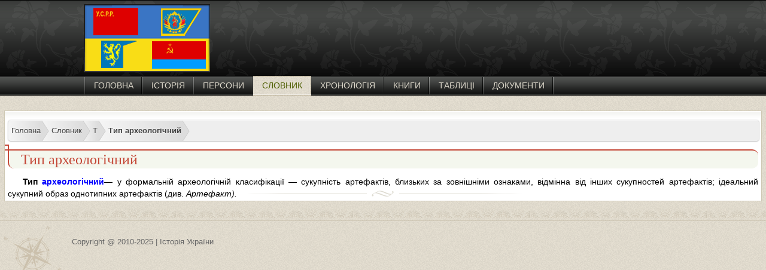

--- FILE ---
content_type: text/html; charset=utf-8
request_url: https://histua.com/slovnik/t/tip-arxeologichnij
body_size: 2703
content:
<!DOCTYPE html><html xmlns="http://www.w3.org/1999/xhtml" xml:lang="uk-ua" lang="uk-ua" ><head>
<link href="https://histua.com/slovnik/t/tip-arxeologichnij" rel="canonical" />
<base href="https://histua.com/slovnik/t/tip-arxeologichnij" /><meta http-equiv="content-type" content="text/html; charset=utf-8" /><meta name="keywords" content="Археологический тип" /><meta name="robots" content="max-snippet:-1, max-image-preview:large, max-video-preview:-1" /><meta name="referrer" content="unsafe-url" /><meta name="description" content="Тип археологічний — у формальній археологічній класифікації — сукупність артефактів, близьких за зовнішніми ознаками, відмінна від інших сукупностей артефактів." /><title>Тип археологічний</title><link href="https://histua.com/slovnik/t/tip-arxeologichnij" rel="alternate" hreflang="uk-UA" /><link href="https://histua.com/ru/slovar/t/tip-arxeologichnij" rel="alternate" hreflang="ru-RU" /><link href="/templates/desktop/favicon.ico" rel="shortcut icon" type="image/vnd.microsoft.icon" /><link href="/plugins/system/jce/css/content.css?aa754b1f19c7df490be4b958cf085e7c" rel="stylesheet" type="text/css" /><link href="https://histua.com/slovnik/t/tip-arxeologichnij" rel="alternate" hreflang="x-default" /><meta name="referrer" content="unsafe-url"><meta name="viewport" content="width=device-width, initial-scale=1"><link href="/templates/desktop/css/style.css" rel="stylesheet" type="text/css" /><script src="https://ajax.googleapis.com/ajax/libs/jquery/3.2.1/jquery.min.js"></script>





</head><body><div id="head"><div id="header"><div id="logo"></div><div id="adsense_top"></div><div id="menu"><ul class="nav menu mod-list"><li class="item-104 default"><a href="/ua/" >Головна</a></li><li class="item-107"><a href="/istoriya-ukraini" >Історія</a></li><li class="item-109"><a href="/personi" >Персони</a></li><li class="item-110 current active"><a href="/slovnik" >Словник</a></li><li class="item-111"><a href="/hronologiya" >Хронологія</a></li><li class="item-112"><a href="/knigi" >Книги</a></li><li class="item-113"><a href="/tablici" >Таблиці</a></li><li class="item-114"><a href="/dokumenti" >Документи</a></li></ul></div><div id="search"></div></div></div><div id="main"><div id="content"><div class="article"><ul itemscope itemtype="https://schema.org/BreadcrumbList" class="breadcrumb"><li itemprop="itemListElement" itemscope itemtype="https://schema.org/ListItem"><a itemprop="item" href="/ua/" class="pathway"><span itemprop="name">Головна</span></a><meta itemprop="position" content="1"></li><li itemprop="itemListElement" itemscope itemtype="https://schema.org/ListItem"><a itemprop="item" href="/slovnik" class="pathway"><span itemprop="name">Словник</span></a><meta itemprop="position" content="2"></li><li itemprop="itemListElement" itemscope itemtype="https://schema.org/ListItem"><a itemprop="item" href="/slovnik/t" class="pathway"><span itemprop="name">Т</span></a><meta itemprop="position" content="3"></li><li itemprop="itemListElement" itemscope itemtype="https://schema.org/ListItem" class="active"><a href="#"><span itemprop="name"> Тип археологічний </span></a><meta itemprop="position" content="4"></li></ul><div style="clear:both"></div><div id="system-message-container"></div><div id="article"><h1>Тип археологічний</h1><p><strong>Тип <a href="https://histua.com/slovnik/a/arxeologiya">археологічний</a></strong>— у формальній археологічній класифікації — сукупність артефактів, близьких за зовнішніми ознаками, відмінна від інших сукупностей артефактів; ідеальний сукупний образ однотипних артефактів (див. <em>Артефакт).</em></p></div><div style="clear:both"></div></div><div class="right"><div class="languages"><ul><li class="active"><img src="/media/mod_languages/images/uk_ua.gif" alt="Українська (UA)" title="Українська (UA)" /> Українська (UA)</li><li><a href="/ru/slovar/t/tip-arxeologichnij"><img src="/media/mod_languages/images/ru_ru.gif" alt="Русский (RU)" title="Русский (RU)" /> Русский (RU)</a></li></ul></div><div class="last_book"><span class="block_title">Остані Книги</span><ul><li><a href="/knigi/istoriya-derzhavi-i-prava-ukraini-zaruba">Історія Держави І Права України: Заруба В.М</a></li><li><a href="/knigi/istoriya-ukraini-zaruba-vaskovskij">Історія України: Заруба В.М., Васковський Р.Ю.</a></li><li><a href="/knigi/distancijnij-kurs-z-istoriji-ukraini">Дистанційний Курс Історія України: Г.Г.Кривчик, С.</a></li><li><a href="/knigi/aktualni-problemi-istorii-ukraini">Актуальні Проблеми Історії України: Курс Лекцій</a></li><li><a href="/knigi/narisi-z-istorii-ukraini">Нариси З Історії України: Василь ВЕРИГА</a></li><li><a href="/knigi/istoriya-ukraini-vid-najdavnishih-chasiv">Історія України Від Найдавніших Часів I До XXI: Л.І. Кормич В.В. Багацький</a></li><li><a href="/knigi/konspekt-lekcij-z-istoriya-ukraini">Конспект Лекцій З Історія України: Гавриленко І</a></li><li><a href="/knigi/kozatska-elita-hetmanshchyny">Козацька еліта Гетьманщини</a></li><li><a href="/knigi/istoriia-ukrainy-melnik">Історія України: Мельнік</a></li><li><a href="/knigi/problemy-vyvchennia-ukrainskoi-revoliutsii">Проблеми вивчення української революції 1917-1921рр</a></li><li><a href="/knigi/ukrainska-natsionalna-revoliutsiia">Українська національна революція</a></li><li><a href="/knigi/politychnyi-rukh-bobina">Політичний рух: Бобіна</a></li></ul></div><div class="rights_one"><div id="rights"></div></div></div><div style="clear:both"></div></div></div><div style="clear:both"></div><div id="footer"><div id="copyright">Copyright @ 2010-2025 | Історія України</div></div> <script>$.fn.addtocopy=function(d){var e={htmlcopytxt:'<br>Повна стаття: <a href="'+window.location.href+'">'+window.location.href+'</a><br>',minlen:25,addcopyfirst:false};$.extend(e,d);var f=document.createElement('span');f.id='ctrlcopy';f.innerHTML=e.htmlcopytxt;return this.each(function(){$(this).mousedown(function(){$('#ctrlcopy').remove()});$(this).mouseup(function(){if(window.getSelection){var a=window.getSelection();var b=a.toString();if(!b||b.length<e.minlen)return;var c=a.getRangeAt(0);b=c.cloneRange();b.collapse(e.addcopyfirst);b.insertNode(f);if(!e.addcopyfirst)c.setEndAfter(f);a.removeAllRanges();a.addRange(c)}else if(document.selection){var a=document.selection;var c=a.createRange();var b=c.text;if(!b||b.length<e.minlen)return;b=c.duplicate();b.collapse(e.addcopyfirst);b.pasteHTML(f.outerHTML);if(!e.addcopyfirst){c.setEndPoint("EndToEnd",b);c.select();}}});});}
$(document).ready(function(){$('#article').addtocopy({htmlcopytxt:'<br><br>Повна стаття: <a href="'+window.location.href+'">'+window.location.href+'</a>',minlen:35,addcopyfirst:false});});</script> <script defer src="https://static.cloudflareinsights.com/beacon.min.js/vcd15cbe7772f49c399c6a5babf22c1241717689176015" integrity="sha512-ZpsOmlRQV6y907TI0dKBHq9Md29nnaEIPlkf84rnaERnq6zvWvPUqr2ft8M1aS28oN72PdrCzSjY4U6VaAw1EQ==" data-cf-beacon='{"version":"2024.11.0","token":"53359becacdb4a33a9c21d880a53dc37","r":1,"server_timing":{"name":{"cfCacheStatus":true,"cfEdge":true,"cfExtPri":true,"cfL4":true,"cfOrigin":true,"cfSpeedBrain":true},"location_startswith":null}}' crossorigin="anonymous"></script>
</body></html>